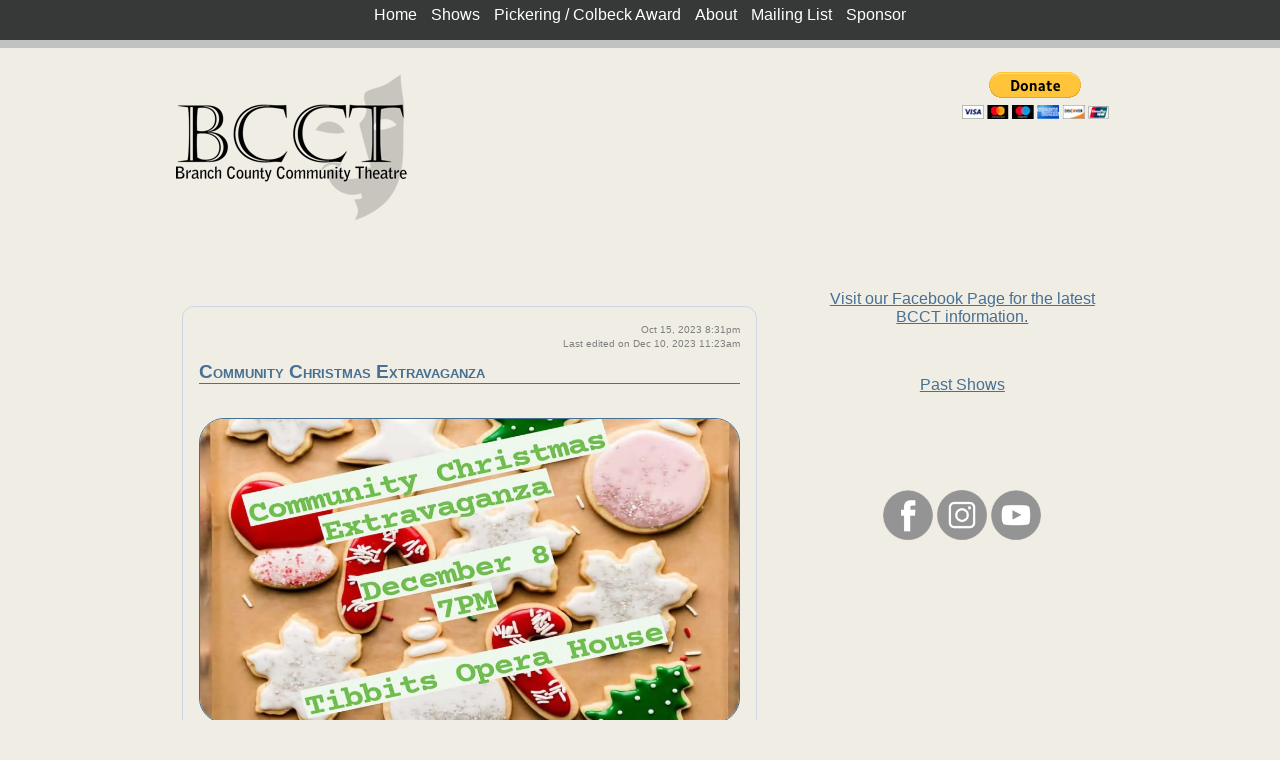

--- FILE ---
content_type: text/html; charset=UTF-8
request_url: https://branchcct.org/post.php?id=2023101520314249
body_size: 24691
content:
<!DOCTYPE html>
<html lang="en">
    <head>
        <meta charset="UTF-8">
        <meta name="viewport" content="width=device-width, initial-scale=1.0">
        <title>Community Christmas Extravaganza | Branch County Community Theatre</title>
        <meta property="og:title" content="Community Christmas Extravaganza | Branch County Community Theatre" />
        <meta property="og:image" content="https://www.branchcct.org/uploads//2023101520314249_65709b215227e_2023-2024_christmas_extravaganza.thumb.jpg" />
        <meta property="og:url" content="https://www.branchcct.org/post.php?id=2023101520314249" />
        <meta property="og:type" content="text" />
        <meta property="og:description" content="BCCT produces shows at the Tibbits Opera House in Coldwater, MI, Shakespeare in the Park, and other productions throughout the year." /> 
        <link rel="apple-touch-icon" sizes="57x57" href="/apple-icon-57x57.png">
        <link rel="apple-touch-icon" sizes="60x60" href="/apple-icon-60x60.png">
        <link rel="apple-touch-icon" sizes="72x72" href="/apple-icon-72x72.png">
        <link rel="apple-touch-icon" sizes="76x76" href="/apple-icon-76x76.png">
        <link rel="apple-touch-icon" sizes="114x114" href="/apple-icon-114x114.png">
        <link rel="apple-touch-icon" sizes="120x120" href="/apple-icon-120x120.png">
        <link rel="apple-touch-icon" sizes="144x144" href="/apple-icon-144x144.png">
        <link rel="apple-touch-icon" sizes="152x152" href="/apple-icon-152x152.png">
        <link rel="apple-touch-icon" sizes="180x180" href="/apple-icon-180x180.png">
        <link rel="icon" type="image/png" sizes="192x192"  href="/android-icon-192x192.png">
        <link rel="icon" type="image/png" sizes="32x32" href="/favicon-32x32.png">
        <link rel="icon" type="image/png" sizes="96x96" href="/favicon-96x96.png">
        <link rel="icon" type="image/png" sizes="16x16" href="/favicon-16x16.png">
        <link rel="manifest" href="/manifest.json">
        <meta name="msapplication-TileColor" content="#ffffff">
        <meta name="msapplication-TileImage" content="/ms-icon-144x144.png">
        <meta name="theme-color" content="#ffffff">
        <meta property="og:type" content="text" />
        <meta property="og:description" content="BCCT produces shows at the Tibbits Opera House in Coldwater, MI, Shakespeare in the Park, and other productions throughout the year." /> 
        <link rel="stylesheet" href="./css/style.css">
        <link rel="stylesheet" href="./slick/slick.css">
        <link rel="stylesheet" href="./slick/slick-theme.css">
        <link rel="stylesheet" href="./css/jquery.readall.min.css" />
        <link rel="stylesheet" href="./css/simple-lightbox.min.css">
        <script src="./js/jquery-3.6.0.min.js"></script>
        <script src="./slick/slick.min.js"></script>
        <script src="./js/jquery.readall.min.js"></script>
        <script src="./js/simple-lightbox.jquery.min.js"></script>
        <!-- Global site tag (gtag.js) - Google Analytics -->
        <script async src="https://www.googletagmanager.com/gtag/js?id=G-1KYSBPXGTH"></script>
        <script>
            window.dataLayer = window.dataLayer || [];
            function gtag(){dataLayer.push(arguments);}
            gtag('js', new Date());
            gtag('config', 'G-1KYSBPXGTH');
        </script>
    </head>
    <body>
        <div class="content"> 
            <nav id="navbar">
                <label for="hamburger">&#9776;</label>
                <input type="checkbox" id="hamburger"/>
                <ul>
                    <li><a href="index.php#home">Home</a></li>
                    <li><a href="shows.php">Shows</a></li>
                    <li><a href="pickering_colbeck.php">Pickering / Colbeck Award</a></li>
                    <li><a href="index.php#about">About</a></li>    
                    <!--<li><a href="index.php#join">Join</a></li>-->
                    <li><a target="_blank" href="https://www.branchcct.org/mailman/listinfo/members_branchcct.org">Mailing List</a></li>
                    <li><a href="index.php#sponsor">Sponsor</a></li>
                </ul>
                <div id="navstripe"></div>
            </nav>
          <a name="home"></a>  
            <a href="./"><img src="./images/bcct_logo_trans_250x150.png" alt="BCCT logo" id="logo" /></a>
            <div id="donate">
                <form action="https://www.paypal.com/donate" method="post" target="_top">
                <input type="hidden" name="hosted_button_id" value="HDW5F3K7FL4H8" />
                <input type="image" src="https://www.paypalobjects.com/en_US/i/btn/btn_donateCC_LG.gif" border="0" name="submit" title="PayPal - The safer, easier way to pay online!" alt="Donate with PayPal button" />
                <img alt="" border="0" src="https://www.paypal.com/en_US/i/scr/pixel.gif" width="1" height="1" />
</form>

            </div> <!-- end donate div -->
            <div style="clear:both;"></div>

 
              <div class="block twothirds left" id="2023101520314249">  
                <div class="block">
                    <div class="attribution">
                        Oct 15, 2023 8:31pm<br />
                        Last edited on Dec 10, 2023 11:23am
                    </div><!-- end attribution div -->
<!--{"og_title":"Community Christmas Extravaganza","og_image":".\/uploads\/\/2023101520314249_65709b215227e_2023-2024_christmas_extravaganza.thumb.jpg"}-->
<h3 class="top">
    <a href="./post.php?id=2023101520314249">Community Christmas Extravaganza</a>
</h3>
<div class="gallery gallery-2023101520314249"><a href="./uploads//2023101520314249_65709b215227e_2023-2024_christmas_extravaganza.jpg"><img class="cover" src="./uploads//2023101520314249_65709b215227e_2023-2024_christmas_extravaganza.thumb.jpg" alt="Uploaded image"></a></div>
<p>Branch County Community Theatre is putting something magical together for this Christmas Season. There are so many wonderful and talented performers in Branch County, and for one night we will be bringing them to the stage of Tibbits Opera House. There will be bands, dancing, skits and so many other surprises along the way. </p>
<p>The Community Christmas Extravaganza is a true community event. All performers are from Branch County. There were two Branch County businesses in town, Just Win Liquidation and Good Better Best, that donated books for all of the children who attend. There will be a cookie give away, donated by a local Cookie Artist, and even our posters and programs were created by local students. As you can see, this is an event that will bring our community together. </p>
<p>Directed by Charlene Searing and Tom Wright<br></p>
<p>December 8, 2023, at 7pm at the Tibbits Opera House</p>
<div class="gallery gallery-2023101520314249">
    <a href="./uploads//2023101520314249_65709b218b0f4_2023-2024_christmas_extravaganza2.jpg"><img class="gallery" src="./uploads//2023101520314249_65709b218b0f4_2023-2024_christmas_extravaganza2.thumb.jpg" alt="2023101520314249 gallery photo"></a>
    <a href="./uploads//2023101520314249_657476143e127_2023-12-08_18-12-35.jpg"><img class="gallery" src="./uploads//2023101520314249_657476143e127_2023-12-08_18-12-35.thumb.jpg" alt="2023101520314249 gallery photo"></a>
    <a href="./uploads//2023101520314249_65747614ed932_2023-12-08_18-16-17.jpg"><img class="gallery" src="./uploads//2023101520314249_65747614ed932_2023-12-08_18-16-17.thumb.jpg" alt="2023101520314249 gallery photo"></a>
    <a href="./uploads//2023101520314249_65747615c8b13_2023-12-08_18-16-48.jpg"><img class="gallery" src="./uploads//2023101520314249_65747615c8b13_2023-12-08_18-16-48.thumb.jpg" alt="2023101520314249 gallery photo"></a>
    <a href="./uploads//2023101520314249_65747616a42f6_2023-12-08_18-28-51.jpg"><img class="gallery" src="./uploads//2023101520314249_65747616a42f6_2023-12-08_18-28-51.thumb.jpg" alt="2023101520314249 gallery photo"></a>
    <a href="./uploads//2023101520314249_657476177e44e_2023-12-08_18-39-33.jpg"><img class="gallery" src="./uploads//2023101520314249_657476177e44e_2023-12-08_18-39-33.thumb.jpg" alt="2023101520314249 gallery photo"></a>
    <a href="./uploads//2023101520314249_6574761854abf_2023-12-08_18-40-05.jpg"><img class="gallery" src="./uploads//2023101520314249_6574761854abf_2023-12-08_18-40-05.thumb.jpg" alt="2023101520314249 gallery photo"></a>
    <a href="./uploads//2023101520314249_657476192ebc5_2023-12-08_18-41-32.jpg"><img class="gallery" src="./uploads//2023101520314249_657476192ebc5_2023-12-08_18-41-32.thumb.jpg" alt="2023101520314249 gallery photo"></a>
    <a href="./uploads//2023101520314249_65747619b168c_2023-12-08_18-43-10.jpg"><img class="gallery" src="./uploads//2023101520314249_65747619b168c_2023-12-08_18-43-10.thumb.jpg" alt="2023101520314249 gallery photo"></a>
    <a href="./uploads//2023101520314249_6574761a8fd98_2023-12-08_19-01-56.jpg"><img class="gallery" src="./uploads//2023101520314249_6574761a8fd98_2023-12-08_19-01-56.thumb.jpg" alt="2023101520314249 gallery photo"></a>
    <a href="./uploads//2023101520314249_6574761b6911e_2023-12-08_19-06-19.jpg"><img class="gallery" src="./uploads//2023101520314249_6574761b6911e_2023-12-08_19-06-19.thumb.jpg" alt="2023101520314249 gallery photo"></a>
    <a href="./uploads//2023101520314249_6574761c31c7e_2023-12-08_19-06-58.jpg"><img class="gallery" src="./uploads//2023101520314249_6574761c31c7e_2023-12-08_19-06-58.thumb.jpg" alt="2023101520314249 gallery photo"></a>
    <a href="./uploads//2023101520314249_6574761cc21c6_2023-12-08_19-08-59.jpg"><img class="gallery" src="./uploads//2023101520314249_6574761cc21c6_2023-12-08_19-08-59.thumb.jpg" alt="2023101520314249 gallery photo"></a>
    <a href="./uploads//2023101520314249_6574761d2fb48_2023-12-08_19-11-51.jpg"><img class="gallery" src="./uploads//2023101520314249_6574761d2fb48_2023-12-08_19-11-51.thumb.jpg" alt="2023101520314249 gallery photo"></a>
    <a href="./uploads//2023101520314249_6574761d7c95b_2023-12-08_19-12-35.jpg"><img class="gallery" src="./uploads//2023101520314249_6574761d7c95b_2023-12-08_19-12-35.thumb.jpg" alt="2023101520314249 gallery photo"></a>
    <a href="./uploads//2023101520314249_6574761ddcc07_2023-12-08_19-18-11.jpg"><img class="gallery" src="./uploads//2023101520314249_6574761ddcc07_2023-12-08_19-18-11.thumb.jpg" alt="2023101520314249 gallery photo"></a>
    <a href="./uploads//2023101520314249_6574761e3292a_2023-12-08_19-21-19.jpg"><img class="gallery" src="./uploads//2023101520314249_6574761e3292a_2023-12-08_19-21-19.thumb.jpg" alt="2023101520314249 gallery photo"></a>
    <a href="./uploads//2023101520314249_6574761e72b6e_2023-12-08_19-26-18.jpg"><img class="gallery" src="./uploads//2023101520314249_6574761e72b6e_2023-12-08_19-26-18.thumb.jpg" alt="2023101520314249 gallery photo"></a>
    <a href="./uploads//2023101520314249_6574761ebd6b4_2023-12-08_19-32-13.jpg"><img class="gallery" src="./uploads//2023101520314249_6574761ebd6b4_2023-12-08_19-32-13.thumb.jpg" alt="2023101520314249 gallery photo"></a>
    <a href="./uploads//2023101520314249_6574761f088a4_2023-12-08_19-32-55.jpg"><img class="gallery" src="./uploads//2023101520314249_6574761f088a4_2023-12-08_19-32-55.thumb.jpg" alt="2023101520314249 gallery photo"></a>
    <a href="./uploads//2023101520314249_6574761f84775_2023-12-08_19-36-42.jpg"><img class="gallery" src="./uploads//2023101520314249_6574761f84775_2023-12-08_19-36-42.thumb.jpg" alt="2023101520314249 gallery photo"></a>
    <a href="./uploads//2023101520314249_6574765063faf_2023-12-08_19-38-53.jpg"><img class="gallery" src="./uploads//2023101520314249_6574765063faf_2023-12-08_19-38-53.thumb.jpg" alt="2023101520314249 gallery photo"></a>
    <a href="./uploads//2023101520314249_65747650e3d4a_2023-12-08_19-39-15.jpg"><img class="gallery" src="./uploads//2023101520314249_65747650e3d4a_2023-12-08_19-39-15.thumb.jpg" alt="2023101520314249 gallery photo"></a>
    <a href="./uploads//2023101520314249_65747651347c8_2023-12-08_19-42-13.jpg"><img class="gallery" src="./uploads//2023101520314249_65747651347c8_2023-12-08_19-42-13.thumb.jpg" alt="2023101520314249 gallery photo"></a>
    <a href="./uploads//2023101520314249_6574765173a5c_2023-12-08_20-16-56.jpg"><img class="gallery" src="./uploads//2023101520314249_6574765173a5c_2023-12-08_20-16-56.thumb.jpg" alt="2023101520314249 gallery photo"></a>
    <a href="./uploads//2023101520314249_65747651c10e4_2023-12-08_20-19-05.jpg"><img class="gallery" src="./uploads//2023101520314249_65747651c10e4_2023-12-08_20-19-05.thumb.jpg" alt="2023101520314249 gallery photo"></a>
    <a href="./uploads//2023101520314249_657476521681a_2023-12-08_20-24-13.jpg"><img class="gallery" src="./uploads//2023101520314249_657476521681a_2023-12-08_20-24-13.thumb.jpg" alt="2023101520314249 gallery photo"></a>
    <a href="./uploads//2023101520314249_6574765256d4b_2023-12-08_20-26-43.jpg"><img class="gallery" src="./uploads//2023101520314249_6574765256d4b_2023-12-08_20-26-43.thumb.jpg" alt="2023101520314249 gallery photo"></a>
    <a href="./uploads//2023101520314249_6574765297a63_2023-12-08_20-29-17.jpg"><img class="gallery" src="./uploads//2023101520314249_6574765297a63_2023-12-08_20-29-17.thumb.jpg" alt="2023101520314249 gallery photo"></a>
    <a href="./uploads//2023101520314249_65747652d485f_2023-12-08_20-30-26.jpg"><img class="gallery" src="./uploads//2023101520314249_65747652d485f_2023-12-08_20-30-26.thumb.jpg" alt="2023101520314249 gallery photo"></a>
    <a href="./uploads//2023101520314249_65747653493df_2023-12-08_20-31-48.jpg"><img class="gallery" src="./uploads//2023101520314249_65747653493df_2023-12-08_20-31-48.thumb.jpg" alt="2023101520314249 gallery photo"></a>
    <a href="./uploads//2023101520314249_657476539de42_2023-12-08_20-35-48.jpg"><img class="gallery" src="./uploads//2023101520314249_657476539de42_2023-12-08_20-35-48.thumb.jpg" alt="2023101520314249 gallery photo"></a>
    <a href="./uploads//2023101520314249_65747653d8cdb_2023-12-08_20-37-28.jpg"><img class="gallery" src="./uploads//2023101520314249_65747653d8cdb_2023-12-08_20-37-28.thumb.jpg" alt="2023101520314249 gallery photo"></a>
    <a href="./uploads//2023101520314249_657476542576e_2023-12-08_20-40-36.jpg"><img class="gallery" src="./uploads//2023101520314249_657476542576e_2023-12-08_20-40-36.thumb.jpg" alt="2023101520314249 gallery photo"></a>
    <a href="./uploads//2023101520314249_65747654796e4_2023-12-08_20-41-42.jpg"><img class="gallery" src="./uploads//2023101520314249_65747654796e4_2023-12-08_20-41-42.thumb.jpg" alt="2023101520314249 gallery photo"></a>
    <a href="./uploads//2023101520314249_65747654c9695_2023-12-08_20-48-18.jpg"><img class="gallery" src="./uploads//2023101520314249_65747654c9695_2023-12-08_20-48-18.thumb.jpg" alt="2023101520314249 gallery photo"></a>
    <a href="./uploads//2023101520314249_657476551621a_2023-12-08_20-50-58.jpg"><img class="gallery" src="./uploads//2023101520314249_657476551621a_2023-12-08_20-50-58.thumb.jpg" alt="2023101520314249 gallery photo"></a>
    <a href="./uploads//2023101520314249_657476555ffe7_2023-12-08_20-53-31.jpg"><img class="gallery" src="./uploads//2023101520314249_657476555ffe7_2023-12-08_20-53-31.thumb.jpg" alt="2023101520314249 gallery photo"></a>
    <a href="./uploads//2023101520314249_657476559dfa2_2023-12-08_20-56-27.jpg"><img class="gallery" src="./uploads//2023101520314249_657476559dfa2_2023-12-08_20-56-27.thumb.jpg" alt="2023101520314249 gallery photo"></a>
    <a href="./uploads//2023101520314249_65747655e4810_2023-12-08_20-59-55.jpg"><img class="gallery" src="./uploads//2023101520314249_65747655e4810_2023-12-08_20-59-55.thumb.jpg" alt="2023101520314249 gallery photo"></a>
    <a href="./uploads//2023101520314249_657476562f0e1_2023-12-08_21-00-50.jpg"><img class="gallery" src="./uploads//2023101520314249_657476562f0e1_2023-12-08_21-00-50.thumb.jpg" alt="2023101520314249 gallery photo"></a>
    <a href="./uploads//2023101520314249_657477032fb15_2023-12-08_21-05-43.jpg"><img class="gallery" src="./uploads//2023101520314249_657477032fb15_2023-12-08_21-05-43.thumb.jpg" alt="2023101520314249 gallery photo"></a>
    <a href="./uploads//2023101520314249_657477041a20b_2023-12-08_21-03-18.jpg"><img class="gallery" src="./uploads//2023101520314249_657477041a20b_2023-12-08_21-03-18.thumb.jpg" alt="2023101520314249 gallery photo"></a>
    <a href="./uploads//2023101520314249_657477047ba22_2023-12-08_21-02-58.jpg"><img class="gallery" src="./uploads//2023101520314249_657477047ba22_2023-12-08_21-02-58.thumb.jpg" alt="2023101520314249 gallery photo"></a>
    <a href="./uploads//2023101520314249_65747704dcb6c_2023-12-08_21-02-05.jpg"><img class="gallery" src="./uploads//2023101520314249_65747704dcb6c_2023-12-08_21-02-05.thumb.jpg" alt="2023101520314249 gallery photo"></a>
    <a href="./uploads//2023101520314249_6574770542e72_2023-12-08_21-01-03.jpg"><img class="gallery" src="./uploads//2023101520314249_6574770542e72_2023-12-08_21-01-03.thumb.jpg" alt="2023101520314249 gallery photo"></a>
</div> <!-- end gallery div -->
<script>
    var lightbox = $('.gallery-2023101520314249 a').simpleLightbox({
        'fadeSpeed': 100,
        'animationSpeed': 100
    });
</script>
<div class="files">
    <h5>Downloadable Files</h5>
    <ul class="files">
        <li class="files"><a href="./uploads//2023101520314249_6572403d1999c_daily_reporter_article.pdf">daily_reporter_article.pdf</a></li>
        <li class="files"><a href="./uploads//2023101520314249_6575e5f35fb51_community_christmas_extravaganza_2023_program.pdf">community_christmas_extravaganza_2023_program.pdf</a></li>
    </ul>
</div> <!-- end files div -->                </div><!-- end block div -->
            </div><!-- end 2023101520314249 div -->
            <div class="onethird right" id="sidebar">
            <div class="block full center" id="current_season">
                <div class="attribution">
 
                </div><!-- end attribution div -->                 
<!--{"og_title":"BCCT"}-->
<!--{"og_title":"BCCT"}-->
<p>
<a href="https://www.facebook.com/pg/BCCTheatre">Visit our Facebook Page for the latest BCCT information.</a></p><p><a href="https://www.facebook.com/pg/BCCTheatre"><br></a></p><p><a href="/shows.php">Past Shows</a></p>

<!--<h3 class="top">
    2024-2025 Season
</h3>
<div class="current_season_show">
    <span><img src="./images/bcct_logo_square_white_75x75.jpg" alt="Logo"></span>
    <span>
        Dinner at 8, Dead by 9<br>
        October 18-19, 2024</span>
</div>
<div class="current_season_show">
    <span><img src="./images/bcct_logo_square_white_75x75.jpg" alt="Logo"></span>
    <span>
        Community Christmas Extravaganza<br>
        December 6, 2024</span>
</div>
<div class="current_season_show">
    <span><img src="./images/bcct_logo_square_white_75x75.jpg" alt="Logo"></span>
    <span>
        Pickering/Colbeck Award Winner<br>
        Spring 2025</span>
</div>
<div class="current_season_show">
    <span><img src="./images/bcct_logo_square_white_75x75.jpg" alt="Logo"></span>
    <span>
        Oz!<br>
        May 1-3, 2025</span>
</div>--> 
            </div><!-- end block div -->
            <div class="block full center" id="social_media">
                <div class="attribution">
 
                </div><!-- end attribution div -->                 
<!--{"og_title":"BCCT"}-->
<p class="center">
    <a rel="nofollow" title="Facebook" href="https://www.facebook.com/pg/BCCTheatre"><img src="./images/facebook_trans_square_50x50.png" alt="Facebook"></a>
    <a rel="nofollow" title="Instagram" href="https://www.instagram.com/branchcountycommunitytheatre/"><img src="./images/instagram_trans_square_50x50.png" alt="Instagram"></a>
    <a rel="nofollow" title="YouTube" href="https://www.youtube.com/c/BranchcctOrg"><img src="./images/youtube_trans_square_50x50.png" alt="Facebook"></a>
</p> 
            </div><!-- end block div -->
            </div> <!-- end sidebar -->
        </div> <!-- end content div -->
        <div class="stripe"></div>
        <div id="footer">
            <div class="content">
            <div class="block half left" id="about">
                <div class="attribution">
 
                </div><!-- end attribution div -->                 
<!--{"og_title":"BCCT"}-->
<h3>
    About / Contact
</h3>
<div class="truncate">
    <p>
        Branch County Community Theatre is a organization that focuses on bringing theatre to our community. We are made up of individuals who have a passion for theatre. Our season consists of four shows performed at the historic <a href="https://www.tibbits.org" target="_blank">Tibbits Opera House</a>. We also produce a Shakespeare in the Park show every summer. One of our shows each year is the <a href="pickering_colbeck.php">Robert J. Pickering/J.R. Colbeck Award for Playwriting Excellence</a>, an award given for original plays not previously produced.
    </p>

    <p>
        Branch County Community Theatre<br>
        14 S. Hanchett St.<br>
        Coldwater MI 49036
    </p>

    <p>
        <a href="mailto:board@branchcct.org">Email us</a> · <a href="http://branchcct.org/mailman/listinfo/members_branchcct.org">Join the mailing list</a>
    </p>
</div> 
            </div><!-- end block div -->
            <div class="block half right" id="join">
                <div class="attribution">
 
                </div><!-- end attribution div -->                 
<h3>
Join
</h3>
<div class="truncate">
    <p>
        BCCT is <em>community</em> theatre. That means we need <span style="text-decoration: underline;">you</span>! Everybody sees the actors on stage, but it takes people in many more roles than that to put on a great show. We always need: actors, directors, music directors, producers, stage managers, costumers, props, hair and makeup artists, carpenters, painters, ushers, marketing people, photographers, lights and sound people, special effects, musicians, board and committee members
    </p>
    
    <p>
        Do any of those roles fit your interests? Then join us! We do at least 5 shows a year, so the more of all the above people the better.&nbsp;</p>

    <p>
        If you want to be on stage, come to the next audition! If any of the other roles appeal to you, <a href="mailto:board@branchcct.org">contact us</a> to let us know your interest or, better yet, come to one of our monthly meetings and introduce yourself.
    We currently meet every third Wednesday evening at 6:30pm at the Broadway Grille in Coldwater.</p>

    <p>
        You don't have to be a dues-paying member of BCCT to be a part of a production, but all dues-paying members are entitled to vote on issues at our Monthly meetings. To become a full member of BCCT, send us a note with your name, telephone, email, and volunteer interests, along with $10 to the address below, or click our PayPal donation button at the top of the page.
    </p>
</div> 
            </div><!-- end block div -->
            <div class="block full center" id="sponsor">
                <div class="attribution">
 
                </div><!-- end attribution div -->                 
<h3>
    Become a Sponsor
</h3>
<div class="truncate">
    <p>
        Sponsoring BCCT is a great way to gain exposure for your business to a wide array of people from all over south-central Michigan. Well over a thousand people at minimum will see your ad in our theatrical productions, and that's just the beginning. We offer two sponsorship opportunities: become a Season Sponsor or advertise your business card.
    </p>
    <p>
        For $300 you can become a Season Sponsor. We will place your ad on the front of an insert in all our programs. Your ads will be prominently displayed on our web site, and we will recognize your support in any additional advertising we might do. Becoming a Season Sponsor is a great way to show your customers that you care about the arts in Branch County while sending your messages even outside the county.
    </p>
    <p>
        For $25 you can have your business card-sized ad placed in our program insert for all productions.
    </p>
    <p>
        <a href="mailto:board@branchcct.org">Contact us</a> today to become a sponsor!
    </p>
</div> 
            </div><!-- end block div -->
 
            </div> <!-- end content div -->
        </div> <!-- end footer div -->
        <div id="copyright">
            <p>
                &copy; Copyright 2026 by Branch County Community Theatre. All Rights Reserved.
            </p>
        </div> <!-- end copyright div -->
        <script>
            $(function(){
              $('.truncate').readall({
              showrows: 10
                });
            });
        </script>
    </body>
</html>

--- FILE ---
content_type: text/css
request_url: https://branchcct.org/css/style.css
body_size: 6306
content:
/* Default CSS for mobile */
*
{
    box-sizing: border-box;
}

a, a:visited
{
    color: #477093;
}

a:hover
{
    color: #f00;
}
            
body
{
    /*background: #F6F8F7;*/
    background: #F0EDE4;
    color: #3B3D3A;
    font-family: Tahoma, helvetica, sans-serif;
    font-size: .9em;
    padding-top: 4em;
}

div.gallery
{
    text-align: center;
    /*border-top: solid 1px #477093;*/
    padding-top: 1em;
    margin-top: 1em;
}

h1
{
    margin-top: 75px;
    text-shadow: 2px 2px #000;
    z-index: 100;
    color: #477093;
}

h2
{
    font-variant: small-caps;
    color: #477093;
    border-bottom: solid 1px #477093;
}

h3
{
    font-variant: small-caps;
    color: #477093;
    border-bottom: solid 1px #477093;
    margin-top: 3em;
}

h3.top
{
    margin-top: 0;
}

h4.top
{
    margin-top: -1em;
}

h4
{
    color: #477093;
    margin-top: 3em;
}

h5
{
    color: #477093;
}

h1 a, h2 a, h3 a, h4 a, h5 a
{
    text-decoration: none;
}

hr
{
    border-top: solid 1px #477093;
    border-bottom: none;
}

.iframe_container
{
    position: relative;
    overflow: hidden;
    width: 100%;
    padding-top: 56.25%; /* 16:9 Aspect Ratio (divide 9 by 16 = 0.5625) */
}

iframe
{
    position: absolute;
    top: 0;
    left: 0;
    bottom: 0;
    right: 0;
    width: 100%;
    height: 100%;
}

img
{
    max-width:100%;
    height: auto;
}

img.gallery
{
    border-radius: 15px;
    border: solid 1px #477093;
    width: 75px;
}

video
{
    margin-left: auto; 
    margin-right: auto; 
    width: 100%; 
    height: auto;
}

.attribution
{
    font-size: .6em;
    color: gray;
    text-align: right;
    line-height: 1.5em;
    margin-bottom: 1em;
}

.block
{
    border: solid 1px #CCD6E6;
    border-radius: 12px;
    padding: 1em;
    margin-bottom: 2em;
    margin-top: 2em;
    position: relative;
}

.content:after
{
    content: ".";
    display:block;
    height:0;
    clear:both;
    visibility:hidden;
}

.cover
{
    border-radius: 25px;
    border: solid 1px #477093;
    z-index: 98;
    margin-right: auto;
    margin-left: auto;
    display: block;
}

.cover_caption
{
    text-align: center;
    font-size: 1em;
    font-style: italic;
    background-color: rgba(213, 213, 213, 0.8);
    position: absolute;
    top: 50%;
    left: 50%;
    transform: translate(-50%, 50%);
    width: 100%;
    max-width: 998px;
}

.current_season_show
{
    clear:both;
    margin-bottom: .5em;
    display: table;
}

.current_season_show img
{
    vertical-align: middle;
    display: table-cell;
    margin-right: .5em;
    border: solid 1px #477093;
    border-radius: 15px;
}

.current_season_show span
{
    vertical-align: middle;
    display: table-cell;
    font-size: .7em;
}

.invalid
{
    border: 2px solid red;
}

.onethird
{
    border: none;
}

.twothirds
{
    border: none;
}

.slideshow
{
    width:100%;
    height: auto;
    margin-left: auto;
    margin-right: auto; 
    display: block;
    vertical-align: middle;
}

.small
{
    font-size: .5em;
}

.stripe
{
    background: #C0C2C1;
    height: 8px;
}

#about, #board, #current_season, #join, #news, #past_pickerings, #season_sponsors, #social_media, #sponsor
{
    border: none;
}

#copyright
{
    background-color: #2B2C2C;
    border: 1px solid #2B2C2C;
    clear: both;
}

#donate
{
    float: right;
}

#footer
{
    background-color: #373938;
    border: 1px solid #373938;
}

#footer:after
{
    content: ".";
    display:block;
    height:0;
    clear:both;
    visibility:hidden;
}

#footer h3, #footer p, #copyright p
{
    color: #fff;
    text-align: center;
}

#footer a
{
    color: #fff;
}

#footer a:hover
{
    color: #f00;
}

#footer h3
{
    border-bottom: solid 1px #fff;
}

#logo
{
    max-width:50%;
    height: auto;
}

#main_cover
{
    margin-top: 2em;
}

#navbar
{
    overflow: hidden;
    background-color: #373938;
    z-index: 1000;
    /*font-variant: small-caps;*/
    font-size: 1em;
    width: 100%;
    left: 0;
    top: 0;
    position: fixed;
}

#navbar label 
{
    display: inline-block;
    color: #fff;
    background: #477093;
    font-style: normal;
    font-size: 1.2em;
    padding: 10px;
}

#navbar ul li 
{
    display: block;
    border-top: 1px solid #333;
}

#navbar ul li a
{
    color: #fff
}

#navbar ul 
{
    display: none;
}

#navbar input
{
    visibility: hidden;
}

#navbar input:checked ~ ul 
{
    display: block;
}

#navstripe
{
    display: none;
}

/* CSS for larger screens */
@media only screen and (min-width: 768px)
{
    body
    {
        font-size: 1em;
    }
    
    h1
    {
        font-size: 2em;
    }     
   
    h3
    {
	    margin-top: 3em;
    }

    img.gallery
    {
        border-radius: 25px;
	    width: 150px;
    }

    .center
    {
        margin-right: auto;
        margin-left: auto;
        text-align: center;
    }
    
    .content
    {
        min-width: 768px;
        max-width: 75%;
        margin-left: auto;
        margin-right: auto;      
    }
    
    .cover_caption
    {
        font-size: 1.5em;
        position: absolute;
        top: 65%;
        left: 50%;
        transform: translate(-50%, 50%);
        width: 100%;
        max-width: 998px;
    }
    
    .full
    {
        width: 100%;
        clear: both;
    }

    .half
    {
        width: 47%;
    }

    .left
    {
        clear: both;
        float: left;
    }
    
    .news
    {
        margin-top: 40px;
    }
    
    .onethird
    {
        width: 32%;
    }
    
    .right
    {
        float: right;
    }

    .small
    {
        font-size: .8em;
    }

    .twothirds
    {
        width: 64%;
    }
    
    #add
    {
        width: 100%;
        margin-top: 3em;
    }

    #footer p, #copyright p
    {
        font-size: 0.8em;
    }
    
    #navbar
    {
        text-align: center;
        height: 40px;
    }
    
    #navbar label, #hamburger 
    {
        display: none;
    }
    
    #navbar ul 
    {
        list-style-type: none;
        margin: 0;
        padding: 0; 
        display: inline-block;
    }
    
    #navbar ul li 
    {
        display: inline-block;
        font-size: 1em;
        padding: 5px;
        border: none;
        height: 40px;
    }
    
    #navbar ul li a 
    {
        color: #fff;
        text-decoration: none;
	vertical-align: middle;
    }
    
    #navbar ul li:hover
    {
        background: #C0C2C1;
        cursor: pointer;
    }
    
    #navstripe
    {
        display: block;
        background: #C0C2C1;
        height: 8px;
        position: fixed;
        width: 100%;
        top: 40px;
        left: 0px;
    }
}


--- FILE ---
content_type: text/css
request_url: https://branchcct.org/css/jquery.readall.min.css
body_size: 190
content:
.readall{position:relative;text-align:left;box-sizing:border-box}.readall-wrapper{text-align:center}.readall-button{display:inline-block;width:150px;border:1px solid silver;border-radius: 10px;padding:10px 0;text-align:center;cursor:pointer}.readall-button:hover{color:#fff;background:silver}.readall-hide:after{content:"";display:inline-block;position:absolute;bottom:0;right:0;width:100%;height:25px;/*background:linear-gradient(to bottom,rgba(255,255,255,.1),#fff 75%)*/}